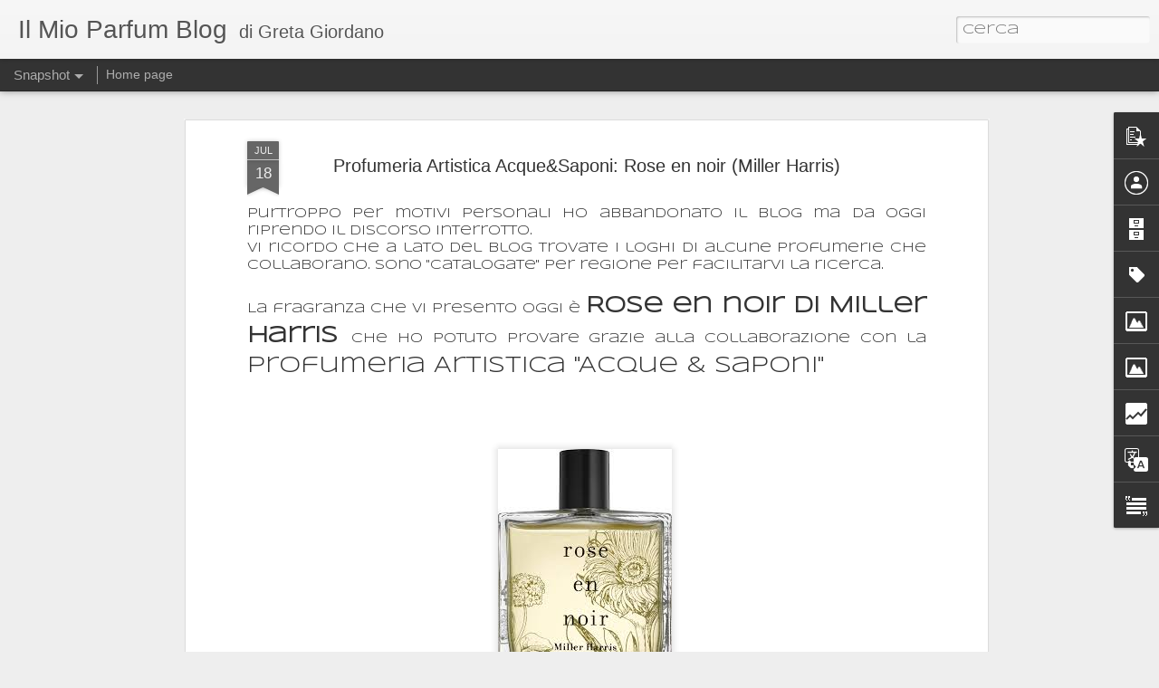

--- FILE ---
content_type: text/html; charset=UTF-8
request_url: https://www.myparfumblog.com/b/stats?style=BLACK_TRANSPARENT&timeRange=ALL_TIME&token=APq4FmA-fDwowASAlmnVHnBMfWB_Mec_J0NfqnjDoKpghy5SHFcp_kDeTunaf_7p7hkhZSgI6B6AbP48qFJY5B_KkgwcoCppvA&v=0&action=initial&widgetId=Stats1&responseType=js
body_size: 10
content:
{"total":390216,"sparklineOptions":{"backgroundColor":{"fillOpacity":0.1,"fill":"#000000"},"series":[{"areaOpacity":0.3,"color":"#202020"}]},"sparklineData":[[0,83],[1,53],[2,80],[3,75],[4,50],[5,63],[6,45],[7,38],[8,48],[9,63],[10,83],[11,60],[12,60],[13,63],[14,55],[15,48],[16,73],[17,55],[18,73],[19,75],[20,63],[21,53],[22,53],[23,57],[24,73],[25,53],[26,63],[27,53],[28,50],[29,8]],"nextTickMs":1800000}

--- FILE ---
content_type: text/html; charset=UTF-8
request_url: https://www.myparfumblog.com/b/stats?style=BLACK_TRANSPARENT&timeRange=ALL_TIME&token=APq4FmD8U09H9-3c0-A4_ySFdNL7QF5gC1KNkssLH3Sc5eaZHPcXaulqZR70iUHDaTdQFKPgYOWtIznB3GisVQ9504TcIJhTqQ&v=0&action=initial&widgetId=Stats1&responseType=js
body_size: 7
content:
{"total":390216,"sparklineOptions":{"backgroundColor":{"fillOpacity":0.1,"fill":"#000000"},"series":[{"areaOpacity":0.3,"color":"#202020"}]},"sparklineData":[[0,83],[1,53],[2,80],[3,75],[4,50],[5,63],[6,45],[7,38],[8,48],[9,63],[10,83],[11,60],[12,60],[13,63],[14,55],[15,48],[16,73],[17,55],[18,73],[19,75],[20,63],[21,53],[22,53],[23,57],[24,73],[25,53],[26,63],[27,53],[28,50],[29,8]],"nextTickMs":1800000}

--- FILE ---
content_type: text/javascript; charset=UTF-8
request_url: https://www.myparfumblog.com/?v=0&action=initial&widgetId=Image1&responseType=js&xssi_token=AOuZoY6C7skWF0jhOLYEQU2_3z-g001Yqw%3A1769392842701
body_size: 116
content:
try {
_WidgetManager._HandleControllerResult('Image1', 'initial',{'title': 'Se continui la navigazione accetti l\x27uso dei cookie. Per info, leggere il testo sottostante.', 'width': 348, 'height': 145, 'sourceUrl': 'https://blogger.googleusercontent.com/img/b/R29vZ2xl/AVvXsEj044wqBz7NzdP1DPZfbgmguaMxj-kLSl2DqGcfGw5N6LM93rVWySxTYk3vuwlFROs9vSX2_pksPbO2-7VcjMlUxE9Pq1iKUkP6FXOgM8JB0i3FmjqtALA1ACEfHQaQk_AW8G-CYZknRGA/s1600/Unknown-1.jpeg', 'caption': '', 'link': 'http://www.ilmioparfumblog.com/2018/05/privacy-policy-and-cookie.html', 'shrinkToFit': false, 'sectionWidth': 200});
} catch (e) {
  if (typeof log != 'undefined') {
    log('HandleControllerResult failed: ' + e);
  }
}


--- FILE ---
content_type: text/javascript; charset=UTF-8
request_url: https://www.myparfumblog.com/?v=0&action=initial&widgetId=Profile1&responseType=js&xssi_token=AOuZoY6C7skWF0jhOLYEQU2_3z-g001Yqw%3A1769392842701
body_size: 17
content:
try {
_WidgetManager._HandleControllerResult('Profile1', 'initial',{'title': 'Collaboratori', 'team': true, 'authors': [{'userUrl': 'https://www.blogger.com/profile/04451272256878648669', 'display-name': 'Greta G.', 'profileLogo': '//www.blogger.com/img/logo-16.png'}, {'userUrl': 'https://www.blogger.com/profile/17232728045184303615', 'display-name': 'Plus355', 'profileLogo': '//www.blogger.com/img/logo-16.png'}], 'viewProfileMsg': 'Visualizza il mio profilo completo', 'isDisplayable': true});
} catch (e) {
  if (typeof log != 'undefined') {
    log('HandleControllerResult failed: ' + e);
  }
}


--- FILE ---
content_type: text/javascript; charset=UTF-8
request_url: https://www.myparfumblog.com/?v=0&action=initial&widgetId=Text1&responseType=js&xssi_token=AOuZoY6C7skWF0jhOLYEQU2_3z-g001Yqw%3A1769392842701
body_size: 261
content:
try {
_WidgetManager._HandleControllerResult('Text1', 'initial',{'content': '\x3cp class\x3d\x22MsoNormal\x22\x3eQuesto blog non rappresenta una testata giornalistica, in quanto non viene aggiornato con periodicit\xe0. Non pu\xf2 pertanto considerarsi un prodotto editoriale ai sensi della legge n. 62 del 07.03.2001. Le immagini presenti nel blog alcune sono prese da internet e quindi valutate di dominio pubblico. Se i soggetti o gli autori avessero qualcosa in contrario alla pubblicazione o per qualsiasi violazione di copyright, basta comunicarmelo e provveder\xf2 immediatamente alla rimozione delle immagini utilizzate! \xa9 Le altre immagini sono state scattate da me o da qualcuno per me, sono comunque di mia propriet\xe0 e possono esser utilizzate solo dopo avermelo esplicitamente richiesto tramite mail. Ogni violazione sar\xe0 punibile legalmente\x3co:p\x3e\x3c/o:p\x3e\x3c/p\x3e', 'title': ''});
} catch (e) {
  if (typeof log != 'undefined') {
    log('HandleControllerResult failed: ' + e);
  }
}


--- FILE ---
content_type: text/javascript; charset=UTF-8
request_url: https://www.myparfumblog.com/?v=0&action=initial&widgetId=Stats1&responseType=js&xssi_token=AOuZoY6C7skWF0jhOLYEQU2_3z-g001Yqw%3A1769392842701
body_size: 53
content:
try {
_WidgetManager._HandleControllerResult('Stats1', 'initial',{'title': 'Visualizzazioni totali', 'showGraphicalCounter': true, 'showAnimatedCounter': false, 'showSparkline': true, 'statsUrl': '//www.myparfumblog.com/b/stats?style\x3dBLACK_TRANSPARENT\x26timeRange\x3dALL_TIME\x26token\x3dAPq4FmA-fDwowASAlmnVHnBMfWB_Mec_J0NfqnjDoKpghy5SHFcp_kDeTunaf_7p7hkhZSgI6B6AbP48qFJY5B_KkgwcoCppvA'});
} catch (e) {
  if (typeof log != 'undefined') {
    log('HandleControllerResult failed: ' + e);
  }
}


--- FILE ---
content_type: text/javascript; charset=UTF-8
request_url: https://www.myparfumblog.com/?v=0&action=initial&widgetId=PopularPosts1&responseType=js&xssi_token=AOuZoY6C7skWF0jhOLYEQU2_3z-g001Yqw%3A1769392842701
body_size: 650
content:
try {
_WidgetManager._HandleControllerResult('PopularPosts1', 'initial',{'title': '', 'showSnippets': true, 'showThumbnails': true, 'thumbnailSize': 72, 'showAuthor': false, 'showDate': false, 'posts': [{'id': '204291972371538572', 'title': 'Review Kamasurabhi di Lorenzo Villoresi.', 'href': 'https://www.myparfumblog.com/2023/05/review-kamasurabhi-di-lorenzo-villoresi.html', 'snippet': '\xa0Oggi condivido con voi la mia review del giorno scent of the day:  Kamasurabhi di Lorenzo Villoresi. Apro una parentesi in quanto sono cont...', 'thumbnail': 'https://blogger.googleusercontent.com/img/b/R29vZ2xl/AVvXsEgXEVNkqT4yxOpU9SYAvWQtCFgW_Om8BeykeKJyK7IbSziL4jTymuBz0gnAiyi9LG0r3YBvkPF0C3F8AkkmEC4JdaJHIu1nCqJT6vl8mAb7hykGr67pl2ZDE3trCekXhIGX1lBvnLVidkJjof7-t_tcnHw_Lnvemf2LwkmdOjAkGIwwlT2IeVPN7Uht/s72-w480-c-h640/375x500.31304.jpg', 'featuredImage': 'https://blogger.googleusercontent.com/img/b/R29vZ2xl/AVvXsEgXEVNkqT4yxOpU9SYAvWQtCFgW_Om8BeykeKJyK7IbSziL4jTymuBz0gnAiyi9LG0r3YBvkPF0C3F8AkkmEC4JdaJHIu1nCqJT6vl8mAb7hykGr67pl2ZDE3trCekXhIGX1lBvnLVidkJjof7-t_tcnHw_Lnvemf2LwkmdOjAkGIwwlT2IeVPN7Uht/w480-h640/375x500.31304.jpg'}, {'id': '8736491903731756136', 'title': 'Review Boss Bottled di Hugo Boss', 'href': 'https://www.myparfumblog.com/2023/05/review-boss-bottled-di-hugo-boss.html', 'snippet': '\xa0Oggi eccomi con nuova recensione scent of the day, un profumo maschile di Hugo Boss , un profumo sempre della mia collezione. Il profumo \xe8 ...', 'thumbnail': 'https://blogger.googleusercontent.com/img/b/R29vZ2xl/AVvXsEgTjELaCqLBdUj1b5HkpXaMhHe7mHofoIx4N6KwSntIc1_UK6E31x9EiL56v7e5sU4flhxLfa0sWDrxwr2yO2Rjtgzvvu7fDVBR6rUqcl8ySjKDBCM5OCDgaO00iq3Q6exxUrWM_QvgbEBXbob1wRUqNlLD0kwVOyny77R028wZl5co-9Bd77rKLZ1B/s72-w640-c-h640/7121IR3HcLL._AC_SL1500_.jpg', 'featuredImage': 'https://blogger.googleusercontent.com/img/b/R29vZ2xl/AVvXsEgTjELaCqLBdUj1b5HkpXaMhHe7mHofoIx4N6KwSntIc1_UK6E31x9EiL56v7e5sU4flhxLfa0sWDrxwr2yO2Rjtgzvvu7fDVBR6rUqcl8ySjKDBCM5OCDgaO00iq3Q6exxUrWM_QvgbEBXbob1wRUqNlLD0kwVOyny77R028wZl5co-9Bd77rKLZ1B/w640-h640/7121IR3HcLL._AC_SL1500_.jpg'}]});
} catch (e) {
  if (typeof log != 'undefined') {
    log('HandleControllerResult failed: ' + e);
  }
}


--- FILE ---
content_type: text/javascript; charset=UTF-8
request_url: https://www.myparfumblog.com/?v=0&action=initial&widgetId=Stats1&responseType=js&xssi_token=AOuZoY6C7skWF0jhOLYEQU2_3z-g001Yqw%3A1769392842701
body_size: -266
content:
try {
_WidgetManager._HandleControllerResult('Stats1', 'initial',{'title': 'Visualizzazioni totali', 'showGraphicalCounter': true, 'showAnimatedCounter': false, 'showSparkline': true, 'statsUrl': '//www.myparfumblog.com/b/stats?style\x3dBLACK_TRANSPARENT\x26timeRange\x3dALL_TIME\x26token\x3dAPq4FmD8U09H9-3c0-A4_ySFdNL7QF5gC1KNkssLH3Sc5eaZHPcXaulqZR70iUHDaTdQFKPgYOWtIznB3GisVQ9504TcIJhTqQ'});
} catch (e) {
  if (typeof log != 'undefined') {
    log('HandleControllerResult failed: ' + e);
  }
}
